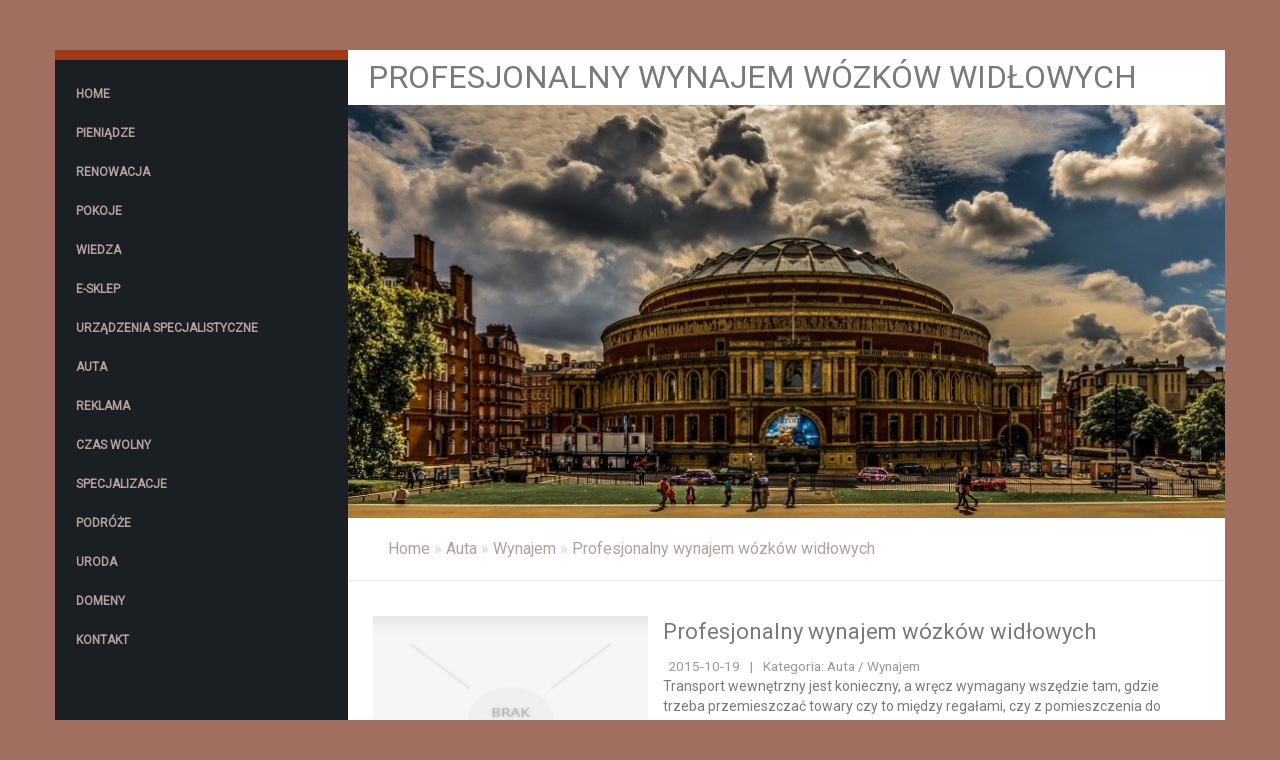

--- FILE ---
content_type: text/html; charset=utf8
request_url: http://www.osrodekzabnica.pl/index.php?cat=auta&sub=wynajem&art=profesjonalny-wynajem-wozkow-widlowych
body_size: 7778
content:
<!DOCTYPE html>
<html>
  <head>
    <meta name="google-site-verification" content="">
    <base href="http://www.osrodekzabnica.pl">
    <title>Profesjonalny wynajem wózków widłowych - Ośrodek Żabnica</title>
    <meta charset="utf-8">
    <link rel="stylesheet" type="text/css" href="css/bootstrap.min.css" media="all">
    <link href='https://fonts.googleapis.com/css?family=Roboto&subset=latin,latin-ext' rel='stylesheet' type='text/css'>
    <link rel="stylesheet" type="text/css" href="css/template.css" media="all">
    <script type="text/javascript" src="js/jquery-2.1.3.min.js"></script>       
    <script type="text/javascript" src="js/bootstrap.min.js"></script>
</head>
<body>
    <div class="container">
        <div id="leftColumn" class="column col-xs-12 col-ms-3 col-sm-3 col-md-3 col-lg-3">
            <div id="menu">
                <nav class="navbar navbar-default" role="navigation">
                    <div class="navbar-header">
                        <button type="button" class="navbar-toggle collapsed" data-toggle="collapse" data-target="#mainMenu">
                            <span class="sr-only">Nawigacja</span>
                            <span class="icon-bar"></span>
                            <span class="icon-bar"></span>
                            <span class="icon-bar"></span>
                        </button>
                    </div>
                    <div class="collapse navbar-collapse" id="mainMenu">
                        <ul class="nav navbar-nav">
                            <li class="first"><a href="/"><span>Home</span></a></li><li class="dropdown item1"><a href="/index.php?cat=pieniadze" title="Pieniądze"><span>Pieniądze</span></a><ul><li><a href="/index.php?cat=pieniadze&sub=biura-rachunkowe" title="Biura Rachunkowe"><span>Biura Rachunkowe</span></a></li><li><a href="/index.php?cat=pieniadze&sub=doradztwo" title="Doradztwo"><span>Doradztwo</span></a></li><li><a href="/index.php?cat=pieniadze&sub=drukarnie" title="Drukarnie"><span>Drukarnie</span></a></li><li><a href="/index.php?cat=pieniadze&sub=handel" title="Handel"><span>Handel</span></a></li><li><a href="/index.php?cat=pieniadze&sub=hurtownie" title="Hurtownie"><span>Hurtownie</span></a></li><li><a href="/index.php?cat=pieniadze&sub=kredyty-leasing" title="Kredyty, Leasing"><span>Kredyty, Leasing</span></a></li><li><a href="/index.php?cat=pieniadze&sub=oferty-pracy" title="Oferty Pracy"><span>Oferty Pracy</span></a></li><li><a href="/index.php?cat=pieniadze&sub=ubezpieczenia" title="Ubezpieczenia"><span>Ubezpieczenia</span></a></li><li><a href="/index.php?cat=pieniadze&sub=windykacja" title="Windykacja"><span>Windykacja</span></a></li><li><a href="/index.php?cat=pieniadze&sub=ekologia" title="Ekologia"><span>Ekologia</span></a></li></ul></li><li class="dropdown item2"><a href="/index.php?cat=renowacja" title="Renowacja"><span>Renowacja</span></a><ul><li><a href="/index.php?cat=renowacja&sub=projektowanie" title="Projektowanie"><span>Projektowanie</span></a></li><li><a href="/index.php?cat=renowacja&sub=remonty-elektryk-hydraulik" title="Remonty, Elektryk, Hydraulik"><span>Remonty, Elektryk, Hydraulik</span></a></li><li><a href="/index.php?cat=renowacja&sub=materialy-budowlane" title="Materiały Budowlane"><span>Materiały Budowlane</span></a></li></ul></li><li class="dropdown item3"><a href="/index.php?cat=pokoje" title="Pokoje"><span>Pokoje</span></a><ul><li><a href="/index.php?cat=pokoje&sub=drzwi-i-okna" title="Drzwi i Okna"><span>Drzwi i Okna</span></a></li><li><a href="/index.php?cat=pokoje&sub=klimatyzacja-i-wentylacja" title="Klimatyzacja i Wentylacja"><span>Klimatyzacja i Wentylacja</span></a></li><li><a href="/index.php?cat=pokoje&sub=nieruchomosci-dzialki" title="Nieruchomości, Działki"><span>Nieruchomości, Działki</span></a></li><li><a href="/index.php?cat=pokoje&sub=domy-mieszkania" title="Domy, Mieszkania"><span>Domy, Mieszkania</span></a></li></ul></li><li class="dropdown item4"><a href="/index.php?cat=wiedza" title="Wiedza"><span>Wiedza</span></a><ul><li><a href="/index.php?cat=wiedza&sub=placowki-edukacyjne" title="Placówki Edukacyjne"><span>Placówki Edukacyjne</span></a></li><li><a href="/index.php?cat=wiedza&sub=kursy-jezykowe" title="Kursy Językowe"><span>Kursy Językowe</span></a></li><li><a href="/index.php?cat=wiedza&sub=konferencje-sale-szkoleniowe" title="Konferencje, Sale Szkoleniowe"><span>Konferencje, Sale Szkoleniowe</span></a></li><li><a href="/index.php?cat=wiedza&sub=kursy-i-szkolenia" title="Kursy i Szkolenia"><span>Kursy i Szkolenia</span></a></li><li><a href="/index.php?cat=wiedza&sub=tlumaczenia" title="Tłumaczenia"><span>Tłumaczenia</span></a></li><li><a href="/index.php?cat=wiedza&sub=ksiazki-czasopisma" title="Książki, Czasopisma"><span>Książki, Czasopisma</span></a></li></ul></li><li class="dropdown item5"><a href="/index.php?cat=e-sklep" title="E-Sklep"><span>E-Sklep</span></a><ul><li><a href="/index.php?cat=e-sklep&sub=bizuteria" title="Biżuteria"><span>Biżuteria</span></a></li><li><a href="/index.php?cat=e-sklep&sub=dla-dzieci" title="Dla Dzieci"><span>Dla Dzieci</span></a></li><li><a href="/index.php?cat=e-sklep&sub=meble" title="Meble"><span>Meble</span></a></li><li><a href="/index.php?cat=e-sklep&sub=wyposazenie-wnetrz" title="Wyposażenie Wnętrz"><span>Wyposażenie Wnętrz</span></a></li><li><a href="/index.php?cat=e-sklep&sub=wyposazenie-lazienki" title="Wyposażenie Łazienki"><span>Wyposażenie Łazienki</span></a></li><li><a href="/index.php?cat=e-sklep&sub=odziez" title="Odzież"><span>Odzież</span></a></li><li><a href="/index.php?cat=e-sklep&sub=sport" title="Sport"><span>Sport</span></a></li><li><a href="/index.php?cat=e-sklep&sub=elektronika-rtv-agd" title="Elektronika, RTV, AGD"><span>Elektronika, RTV, AGD</span></a></li><li><a href="/index.php?cat=e-sklep&sub=art-dla-zwierzat" title="Art. Dla Zwierząt"><span>Art. Dla Zwierząt</span></a></li><li><a href="/index.php?cat=e-sklep&sub=ogrod-rosliny" title="Ogród, Rośliny"><span>Ogród, Rośliny</span></a></li><li><a href="/index.php?cat=e-sklep&sub=chemia" title="Chemia"><span>Chemia</span></a></li><li><a href="/index.php?cat=e-sklep&sub=art-spozywcze" title="Art. Spożywcze"><span>Art. Spożywcze</span></a></li><li><a href="/index.php?cat=e-sklep&sub=materialy-eksploatacyjne" title="Materiały Eksploatacyjne"><span>Materiały Eksploatacyjne</span></a></li><li><a href="/index.php?cat=e-sklep&sub=inne-sklepy" title="Inne Sklepy"><span>Inne Sklepy</span></a></li></ul></li><li class="dropdown item6"><a href="/index.php?cat=urzadzenia-specjalistyczne" title="Urządzenia Specjalistyczne"><span>Urządzenia Specjalistyczne</span></a><ul><li><a href="/index.php?cat=urzadzenia-specjalistyczne&sub=maszyny" title="Maszyny"><span>Maszyny</span></a></li><li><a href="/index.php?cat=urzadzenia-specjalistyczne&sub=narzedzia" title="Narzędzia"><span>Narzędzia</span></a></li><li><a href="/index.php?cat=urzadzenia-specjalistyczne&sub=przemysl-metalowy" title="Przemysł Metalowy"><span>Przemysł Metalowy</span></a></li></ul></li><li class="dropdown item7"><a href="/index.php?cat=auta" title="Auta"><span>Auta</span></a><ul><li><a href="/index.php?cat=auta&sub=transport" title="Transport"><span>Transport</span></a></li><li><a href="/index.php?cat=auta&sub=czesci-samochodowe" title="Części Samochodowe"><span>Części Samochodowe</span></a></li><li><a href="/index.php?cat=auta&sub=wynajem" title="Wynajem"><span>Wynajem</span></a></li><li><a href="/index.php?cat=auta&sub=uslugi-motoryzacyjne" title="Usługi Motoryzacyjne"><span>Usługi Motoryzacyjne</span></a></li><li><a href="/index.php?cat=auta&sub=salony-komisy" title="Salony, Komisy"><span>Salony, Komisy</span></a></li></ul></li><li class="dropdown item8"><a href="/index.php?cat=reklama" title="Reklama"><span>Reklama</span></a><ul><li><a href="/index.php?cat=reklama&sub=agencje-reklamowe" title="Agencje Reklamowe"><span>Agencje Reklamowe</span></a></li><li><a href="/index.php?cat=reklama&sub=materialy-reklamowe" title="Materiały Reklamowe"><span>Materiały Reklamowe</span></a></li><li><a href="/index.php?cat=reklama&sub=inne-agencje" title="Inne Agencje"><span>Inne Agencje</span></a></li></ul></li><li class="dropdown item9"><a href="/index.php?cat=czas-wolny" title="Czas Wolny"><span>Czas Wolny</span></a><ul><li><a href="/index.php?cat=czas-wolny&sub=imprezy-integracyjne" title="Imprezy Integracyjne"><span>Imprezy Integracyjne</span></a></li><li><a href="/index.php?cat=czas-wolny&sub=hobby" title="Hobby"><span>Hobby</span></a></li><li><a href="/index.php?cat=czas-wolny&sub=zajecia-sportowe-i-rekreacyjne" title="Zajęcia Sportowe i Rekreacyjne"><span>Zajęcia Sportowe i Rekreacyjne</span></a></li></ul></li><li class="dropdown item10"><a href="/index.php?cat=specjalizacje" title="Specjalizacje"><span>Specjalizacje</span></a><ul><li><a href="/index.php?cat=specjalizacje&sub=informatyczne" title="Informatyczne"><span>Informatyczne</span></a></li><li><a href="/index.php?cat=specjalizacje&sub=restauracje-catering" title="Restauracje, Catering"><span>Restauracje, Catering</span></a></li><li><a href="/index.php?cat=specjalizacje&sub=fotografia" title="Fotografia"><span>Fotografia</span></a></li><li><a href="/index.php?cat=specjalizacje&sub=adwokaci-porady-prawne" title="Adwokaci, Porady Prawne"><span>Adwokaci, Porady Prawne</span></a></li><li><a href="/index.php?cat=specjalizacje&sub=slub-i-wesele" title="Ślub i Wesele"><span>Ślub i Wesele</span></a></li><li><a href="/index.php?cat=specjalizacje&sub=sprzatanie-porzadkowanie" title="Sprzątanie, Porządkowanie"><span>Sprzątanie, Porządkowanie</span></a></li><li><a href="/index.php?cat=specjalizacje&sub=serwis" title="Serwis"><span>Serwis</span></a></li><li><a href="/index.php?cat=specjalizacje&sub=opieka" title="Opieka"><span>Opieka</span></a></li><li><a href="/index.php?cat=specjalizacje&sub=inne-uslugi" title="Inne Usługi"><span>Inne Usługi</span></a></li><li><a href="/index.php?cat=specjalizacje&sub=kurier-przesylki" title="Kurier, Przesyłki"><span>Kurier, Przesyłki</span></a></li></ul></li><li class="dropdown item11"><a href="/index.php?cat=podroze" title="Podróże"><span>Podróże</span></a><ul><li><a href="/index.php?cat=podroze&sub=hotele-i-noclegi" title="Hotele i Noclegi"><span>Hotele i Noclegi</span></a></li><li><a href="/index.php?cat=podroze&sub=podroze" title="Podróże"><span>Podróże</span></a></li><li><a href="/index.php?cat=podroze&sub=wypoczynek" title="Wypoczynek"><span>Wypoczynek</span></a></li></ul></li><li class="dropdown item12"><a href="/index.php?cat=uroda" title="Uroda"><span>Uroda</span></a><ul><li><a href="/index.php?cat=uroda&sub=dietetyka-odchudzanie" title="Dietetyka, Odchudzanie"><span>Dietetyka, Odchudzanie</span></a></li><li><a href="/index.php?cat=uroda&sub=kosmetyki" title="Kosmetyki"><span>Kosmetyki</span></a></li><li><a href="/index.php?cat=uroda&sub=leczenie" title="Leczenie"><span>Leczenie</span></a></li><li><a href="/index.php?cat=uroda&sub=salony-kosmetyczne" title="Salony Kosmetyczne"><span>Salony Kosmetyczne</span></a></li><li><a href="/index.php?cat=uroda&sub=sprzet-medyczny" title="Sprzęt Medyczny"><span>Sprzęt Medyczny</span></a></li></ul></li><li class="dropdown item13"><a href="/index.php?cat=domeny" title="Domeny"><span>Domeny</span></a><ul><li><a href="/index.php?cat=domeny&sub=oprogramowanie" title="Oprogramowanie"><span>Oprogramowanie</span></a></li></ul></li><li><a href="/index.php?cat=kontakt"><span>Kontakt</span></a></li>
                        </ul>
                    </div>
                </nav>                
            </div>               
        </div>
        <div id="rightColumn" class="col-xs-12 col-ms-9 col-sm-9 col-md-9 col-lg-9">
            <div id="logo">
                 <h1>Profesjonalny wynajem wózków widłowych</h1>
            </div>
            <div id="center" class="column">
                <div id="banner">
                    <img src="images/royal-albert-hall-935122_1920.jpg" alt="">
                </div>           
                <div id="pathway"><a href="/">Home</a> &raquo; <a href="/index.php?cat=auta">Auta</a> &raquo; <a href="/index.php?cat=auta&sub=wynajem">Wynajem</a> &raquo; <a href="/index.php?cat=auta&sub=wynajem&art=profesjonalny-wynajem-wozkow-widlowych">Profesjonalny wynajem wózków widłowych</a></div>
                <div id="content">
                    <div class="article-Content">   
    <div class="col-xs-12 col-ms-4 col-sm-4 col-md-4 col-lg-4 image">
        <img class="img-thubnail" src="img_www/none.jpg" alt="brak zdjęcia" />
    </div>
    <div class="col-xs-12 col-ms-8 col-sm-8 col-md-8 col-lg-8 article">
        <div class="title">
            Profesjonalny wynajem wózków widłowych
        </div>
        <div class="info">
            <span>2015-10-19</span><span class="separator">|</span><span>Kategoria: Auta / Wynajem</span>
        </div>
        <div class="text">
            <p>Transport wewnętrzny jest konieczny, a wręcz wymagany wszędzie tam, gdzie trzeba przemieszczać towary czy to między regałami, czy z pomieszczenia do pomieszczenia. Dlatego firma organizując pracę powinna zadbać o prawidłową pracę zakładu m.in. o wynajem wózków widłowych. Wrocław to miejscowość, w którym firma BINTECH prowadzi mobilny i stacjonarny serwis wózków widłowych i paletowych różnych producentów. Podmiot istnieje od 2004 roku i świadczy kompleksową obsługę w zakresie transportu wewnątrzzakładowego i magazynowania. </p><h2>Dobry transport wewnętrzny</h2><p> Przedsiębiorstwo ma wykwalifikowanych i doświadczonych pracowników, którzy z pełnym zaangażowaniem i fachowo wykonują swoje powinności. Firma oferuje wynajem wózków widłowych, Wrocław znanych marek tj. Toyoty. BINTECH ma ponad 100 różnych wózków, gdzie możliwy jest dowóz w dowolne miejsce w kraju. Zakład jest bezpośrednim dealerem czołowych dostawców części prezentowanego sprzętu. Przedsiębiorstwo oferuje również wyposażenie do wózków widłowych, jak felgi, fotele operatora itp. Atutem firmy jest terminowość dostaw, wysoka jakość i atrakcyjne ceny produktów.</p>
        </div>
        <div class="hr_20"></div>
    </div>
    <div class="hr_10"></div>
    <div class="social">
        <script>
    (function (d, s, id) {
        var js, fjs = d.getElementsByTagName(s)[0];
        if (d.getElementById(id)) {
            return;
        }
        js = d.createElement(s);
        js.id = id;
        js.src = "//connect.facebook.net/pl_PL/all.js#xfbml=1";
        fjs.parentNode.insertBefore(js, fjs);
    }(document, 'script', 'facebook-jssdk'));
</script>

<a rel="nofollow" href="https://twitter.com/share" class="twitter-share-button" data-count="none" data-via="vedutapl">Tweet</a>
<script type="text/javascript" src="//platform.twitter.com/widgets.js"></script>

<div class="fb-like" data-href="http://www.osrodekzabnica.pl/index.php?cat=auta&sub=wynajem&art=profesjonalny-wynajem-wozkow-widlowych" data-send="true" data-width="450" data-show-faces="false" data-font="lucida grande"></div>
    </div>
    <div class="hr_20"></div>
    <div class="tab-panel">
        <ul class="nav nav-tabs" role="tablist">
    <li><a href="#add-comment" role="tab" data-toggle="tab">Dodaj Komentarz</a></li>
    <li><a href="#share-page" role="tab" data-toggle="tab">Poleć stronę</a></li>
    <li><a href="#report" role="tab" data-toggle="tab">Wpis zawiera błędy</a></li>
    <li><a href="#modify" role="tab" data-toggle="tab">Modyfikuj wpis</a></li>
</ul>

<div class="tab-content">
    <div class="hr_20"></div>
    
    <div class="tab-pane" id="add-comment">
        <form action="" method="post" role="form">
            <div class="form-group col-xs-12 col-ms-12 col-sm-6 col-md-6 col-lg-6">
                <label for="login1">Imię</label>
                <input name="login" id="login1" class="form-control" pattern="[a-zA-Z0-9]{3,}" required="" type="text">
            </div>
            <div class="hr_10"></div>
            <div class="form-group col-xs-12 col-ms-12 col-sm-6 col-md-6 col-lg-6">
                    <label for="email1">E-mail</label>
                    <input name="email" id="email1" class="form-control" pattern="[a-z0-9._%+-]+@[a-z0-9.-]+\.[a-z]{2,4}$" required="" type="email">
            </div>
            <div class="hr_10"></div>
            <div class="form-group col-xs-12 col-ms-12 col-sm-6 col-md-6 col-lg-6">
                <label for="message1">Twój komentarz</label>
                <textarea name="message" id="message1" rows="4" class="form-control" required=""></textarea>
            </div>
            <div class="hr_10"></div>
            <div class="col-xs-12 col-ms-12 col-sm-12 col-md-12 col-lg-12 btn-group ">
                <input name="submit" value="Wyślij" class="btn btn-default btn-success" type="submit">
                <input value="Wyczyść" type="reset" class="btn btn-default btn-warning">
            </div>
        </form>
        <div class="hr_30"></div>
    </div>
    

    
    <div class="tab-pane" id="share-page">
        <form action="" method="post" role="form">
            <div class="form-group">
                <div class="col-xs-12 col-ms-12 col-sm-12 col-md-12 col-lg-12">
                    <label for="www2">Polecana strona</label>
                    <div class="hr_10"></div>
                    <input name="www" id="www2" class="form-control" type="url" value="http://www.osrodekzabnica.pl/index.php?cat=auta&sub=wynajem&art=profesjonalny-wynajem-wozkow-widlowych">
                </div>
                <div class="hr_10"></div>
                <div class="col-xs-12 col-ms-12 col-sm-8 col-md-8 col-lg-8 ">
                    <label for="imie2">Imię</label>
                    <input name="imie" id="imie2" class="form-control" pattern="[a-zA-Z0-9]{3,}" required="" type="text">
                </div>
                <div class="hr_10"></div>
                <div class="col-xs-12 col-ms-12 col-sm-8 col-md-8 col-lg-8 ">
                    <label for="email2">E-mail</label>
                    <input name="email" id="email2" class="form-control" pattern="[a-z0-9._%+-]+@[a-z0-9.-]+\.[a-z]{2,4}$" required="" type="email">
                </div>
                <div class="hr_10"></div>
                <div class="col-xs-12 col-ms-12 col-sm-12 col-md-12 col-lg-12 ">
                    <input name="submit" class="btn btn-default" value="Poleć stronę" type="submit">
                </div> 
                <div class="hr_30"></div>
            </div>
        </form>
    </div>
    


    
    <div class="tab-pane" id="report">
        <form action="" method="post" role="form">
            <div class="form-group">
                <div class="formTitle col-xs-12 col-ms-12 col-sm-12 col-md-12 col-lg-12">Określ problem</div>
                <div class="hr_20"></div>
                <div class="col-xs-12 col-ms-12 col-sm-12 col-md-12 col-lg-12">
                    <label for="www3">Zgłaszana strona</label>
                    <div class="hr_10"></div>
                    <input name="www" id="www3" class="form-control" type="url" value="http://www.osrodekzabnica.pl/index.php?cat=auta&sub=wynajem&art=profesjonalny-wynajem-wozkow-widlowych">
                </div>
                <div class="hr_10"></div>
                <div class="col-xs-12 col-ms-12 col-sm-12 col-md-12 col-lg-12 radio"> 
                    <label for="work"><input type="radio" id="work" name="type" value="1" checked="checked">Strona nie działa</label><br>
                    <label for="redirect"><input type="radio" id="redirect" name="type" value="2">Domane jest przekierowana</label><br>
                    <label for="server"><input type="radio" id="server" name="type" value="3">Serwer nie odpowiada</label><br>
                    <label for="error"><input type="radio" id="error" name="type" value="4">Błąd 404</label><br>
                    <label for="none"><input type="radio" id="none" name="type" value="5">Na docelowej stronie są inne dane</label><br>
                    <label for="other"><input type="radio" id="other" name="type" value="0">Inny ...</label>
                </div> 
                <div class="hr_30"></div>
                <div class="col-xs-12 col-ms-12 col-sm-6 col-md-6 col-lg-6 ">
                    <label for="imie3">Imię</label>
                    <input name="imie" id="imie3" class="form-control" placeholder="Imię" pattern="[a-zA-Z0-9]{3,}" required="" type="text">
                </div> 
                <div class="hr_10"></div>
                <div class="col-xs-12 col-ms-12 col-sm-6 col-md-6 col-lg-6 ">
                    <label for="email3">E-mail</label>
                    <input name="email" id="email3" class="form-control" placeholder="E-Mail" pattern="[a-z0-9._%+-]+@[a-z0-9.-]+\.[a-z]{2,4}$" required="" type="email">
                </div>
                <div class="hr_10"></div>
                <div class="col-xs-12 col-ms-12 col-sm-12 col-md-12 col-lg-12 ">
                    <input name="submit" class="btn btn-default" value="Wyślij Zgłoszenie" type="submit">
                </div> 
            </div>
            <div class="hr_30"></div>
        </form>
    </div>
    


    
    <div class="tab-pane" id="modify">
        <form action="" method="post" role="form"> 
            <div class="form-group">
                <div class="col-xs-12 col-ms-12 col-sm-2 col-md-2 col-lg-2 ">
                    <label for="login4">Login</label>
                </div>
                <div class="col-xs-12 col-ms-12 col-sm-10 col-md-10 col-lg-10 ">
                    <input name="login" id="login4" class="form-control" placeholder="Login" pattern="[a-zA-Z0-9]{3,}" required="" type="text">
                </div>
                <div class="hr_10"></div>
                <div class="col-xs-12 col-ms-12 col-sm-2 col-md-2 col-lg-2 ">
                    <label for="haslo4">Hasło</label>
                </div>
                <div class="col-xs-12 col-ms-12 col-sm-10 col-md-10 col-lg-10 ">
                    <input name="haslo" id="haslo4" class="form-control" placeholder="Hasło" pattern="[a-zA-Z0-9]{3,}" required="" type="password">
                </div>
                <div class="hr_10"></div>
                <div class="col-xs-12 col-ms-12 col-sm-10 col-md-10 col-lg-10 col-sm-offset-2 col-md-offset-2 col-lg-offset-2">
                    <input name="submit" class="btn btn-default" value="Zaloguj" type="submit">
                </div>  
                <div class="hr_30"></div>
            </div>
        </form>
    </div>
    
</div>
    </div>
    <div class="hr_20"></div>
    
        <div class="similar">
            <div class="title">
                <h2>Przeczytać warto:</h2>
                <div class="hr_10"></div>
            </div>
            <div class="hr_20"></div>
            <div class="article row"><div class="col-xs-2 col-ms-2 col-sm-2 col-md-2 col-lg-2 thumbOuter"><img class="thumb" src="/img_www/.jpg" alt="Wybór sprawdzonego serwisu samochodowego" /></div><div class="col-xs-10 col-ms-10 col-sm-10 col-md-10 col-lg-10"><h5><a href="/index.php?cat=auta&sub=uslugi-motoryzacyjne&art=wybor-sprawdzonego-serwisu-samochodowego">Wybór sprawdzonego serwisu samochodowego</a></h5> <p>Doświadczony i zaufany mechanik samochodowy (Pruszków) zapewnia nam szybkie naprawy, wymianę opon oraz przystępne ceny, ze względu na darzone go zaufanie. Na ekspresową diagnozę problemu, szybką naprawę oraz konkurencyjne ceny może liczyć każdy właściciel samochodu, odwiedzający serwis Auto Dukat, obecny...</p><div class="clr"></div></div></div><div class="hr_20"></div><div class="article row"><div class="col-xs-2 col-ms-2 col-sm-2 col-md-2 col-lg-2 thumbOuter"><img class="thumb" src="/img_www/.jpg" alt="Jakościowe drewno do ogrzewania domu" /></div><div class="col-xs-10 col-ms-10 col-sm-10 col-md-10 col-lg-10"><h5><a href="/index.php?cat=auta&sub=transport&art=jakosciowe-drewno-do-ogrzewania-domu">Jakościowe drewno do ogrzewania domu</a></h5> <p>Wszyscy ci, którzy posiadają kominki lub piece na drewno, z pewnością chcieliby pozyskać surowiec, który będzie charakteryzował się stosunkowo małą wilgotnością, a przy tym zapewniał właściwe ilości ciepła. Prowadzona na szeroką skalę sprzedaż drewna, obejmuje produkty, które z powodzeniem można ...</p><div class="clr"></div></div></div><div class="hr_20"></div><div class="article row"><div class="col-xs-2 col-ms-2 col-sm-2 col-md-2 col-lg-2 thumbOuter"><img class="thumb" src="/img_www/trafixbus_com.jpg" alt="Z usług której firmy warto jest skorzystać jeżeli chodzi o busy do Niemiec?" /></div><div class="col-xs-10 col-ms-10 col-sm-10 col-md-10 col-lg-10"><h5><a href="/index.php?cat=auta&sub=transport&art=z-uslug-ktorej-firmy-warto-jest-skorzystac-jezeli-chodzi-o-busy-do-niemiec-">Z usług której firmy warto jest skorzystać jeżeli chodzi o busy do Niemiec?</a></h5> <p>Współcześnie za sprawą nieustannie zmieniających się czasów i sytuacji ekonomicznych, wówczas wiele osób decyduje się na zmianę miejsca pracy. Powyższy przypadek dotyczy się nie tylko zmiany miasta w obrębie kraju, ale i zagranicą. Do ludzi tego typu skierowana jest następująca usługa jakimi są busy ...</p><div class="clr"></div></div></div><div class="hr_20"></div><div class="article row"><div class="col-xs-2 col-ms-2 col-sm-2 col-md-2 col-lg-2 thumbOuter"><img class="thumb" src="/img_www/.jpg" alt="Najwyższej klasy akumulator do auta" /></div><div class="col-xs-10 col-ms-10 col-sm-10 col-md-10 col-lg-10"><h5><a href="/index.php?cat=auta&sub=czesci-samochodowe&art=najwyzszej-klasy-akumulator-do-auta">Najwyższej klasy akumulator do auta</a></h5> <p>Wszyscy ci, którzy są posiadaczami pojazdów samochodowych, powinni się zatroszczyć o to, żeby akumulator był zawsze w pełni sprawny. Jeżeli tego rodzaju urządzenie nie wywiązuje się dobrze z powierzonych zadań, wówczas mogą pojawiać się częste problemy z uruchomieniem silnika. Nierzadko człowiek spie...</p><div class="clr"></div></div></div><div class="hr_20"></div><div class="article row"><div class="col-xs-2 col-ms-2 col-sm-2 col-md-2 col-lg-2 thumbOuter"><img class="thumb" src="/img_www/skupautgotowka_pl.jpg" alt="Szybki skup używanego samochodu w Katowicach" /></div><div class="col-xs-10 col-ms-10 col-sm-10 col-md-10 col-lg-10"><h5><a href="/index.php?cat=auta&sub=uslugi-motoryzacyjne&art=szybki-skup-uzywanego-samochodu-w-katowicach">Szybki skup używanego samochodu w Katowicach</a></h5> <p>Nie wiesz co zrobić z samochodem, który już nie jest ci potrzebny? Nie masz czasu na szukanie kupca na auto? Skontaktuj się z firmą oferującą skup samochodów. Katowice to siedziba firmy Auto Skup - lidera w tej branży.

Skup aut używanych.

Sprzedaż używanego samochodu jest prosta i łatwa, dzi�...</p><div class="clr"></div></div></div><div class="hr_20"></div>
            <div class="hr_10"></div>
        </div>
    
</div>


                </div>            
            </div>
        </div>
        <div id="bottom">
            
                <div class="box first col-xs-12 col-ms-6 col-sm-6 col-md-6 col-lg-6">
                    <div class="title">Losowe wpisy:</div>
                    <ul><li><a href="/index.php?cat=auta&sub=uslugi-motoryzacyjne&art=szybki-skup-uzywanego-samochodu-w-katowicach" title="Szybki skup używanego samochodu w Katowicach">Szybki skup używanego samochodu w Katowicach</a></li><li><a href="/index.php?cat=auta&sub=uslugi-motoryzacyjne&art=kto-oferuje-sprzedaz-czesci-samochodowych" title="Kto oferuje sprzedaż części samochodowych">Kto oferuje sprzedaż części samochodowych</a></li><li><a href="/index.php?cat=auta&sub=transport&art=jakosciowe-drewno-do-ogrzewania-domu" title="Jakościowe drewno do ogrzewania domu">Jakościowe drewno do ogrzewania domu</a></li><li><a href="/index.php?cat=auta&sub=transport&art=kto-zajmuje-sie-transportem-na-morskie-oko-" title="Kto zajmuje się transportem na Morskie Oko?">Kto zajmuje się transportem na Morskie Oko?</a></li><li><a href="/index.php?cat=auta&sub=uslugi-motoryzacyjne&art=sprawdzanie-aktywnych-akcji-serwisowych-bmw" title="Sprawdzanie aktywnych akcji serwisowych BMW">Sprawdzanie aktywnych akcji serwisowych BMW</a></li><li><a href="/index.php?cat=auta&sub=transport&art=wygodny-sposob-na-przemieszczanie-sie" title="Wygodny sposób na przemieszczanie się">Wygodny sposób na przemieszczanie się</a></li></ul>
                    <div class="hr_20"></div>
                </div>
                <div class="box last col-xs-12 col-ms-6 col-sm-6 col-md-6 col-lg-6">
                    <div class="title">Ostatnie wpisy:</div>
                    <ul><li><a href="/index.php?cat=e-sklep&sub=odziez&art=praktyczne-rozwiazania-na-podroze" title="Praktyczne rozwiązania na podróże">Praktyczne rozwiązania na podróże</a></li><li><a href="/index.php?cat=urzadzenia-specjalistyczne&sub=przemysl-metalowy&art=armatura-spawalnicza-ze-stali-kwasoodpornej" title="Armatura spawalnicza ze stali kwasoodpornej">Armatura spawalnicza ze stali kwasoodpornej</a></li><li><a href="/index.php?cat=urzadzenia-specjalistyczne&sub=przemysl-metalowy&art=kuleczki-stalowe-precyzyjnie-formowane-" title="Kuleczki stalowe precyzyjnie formowane.">Kuleczki stalowe precyzyjnie formowane.</a></li><li><a href="/index.php?cat=urzadzenia-specjalistyczne&sub=maszyny&art=najlepsze-rozwiazania-dla-skrzyni-biegow" title="Najlepsze rozwiązania dla skrzyni biegów">Najlepsze rozwiązania dla skrzyni biegów</a></li><li><a href="/index.php?cat=e-sklep&sub=inne-sklepy&art=zmyslowe-nuty-zapachowe-dla-kobiet" title="Zmysłowe nuty zapachowe dla kobiet">Zmysłowe nuty zapachowe dla kobiet</a></li><li><a href="/index.php?cat=specjalizacje&sub=inne-uslugi&art=unikalne-piece-ceramiczne-na-zamowienie" title="Unikalne piece ceramiczne na zamówienie">Unikalne piece ceramiczne na zamówienie</a></li></ul>
                    <div class="hr_20"></div>
                </div>
                <div class="clr"></div>
                        
        </div>
        <div id="footer" class="text-right">
            www.osrodekzabnica.pl
        </div>        
            
    </div>
</body>
</html>
